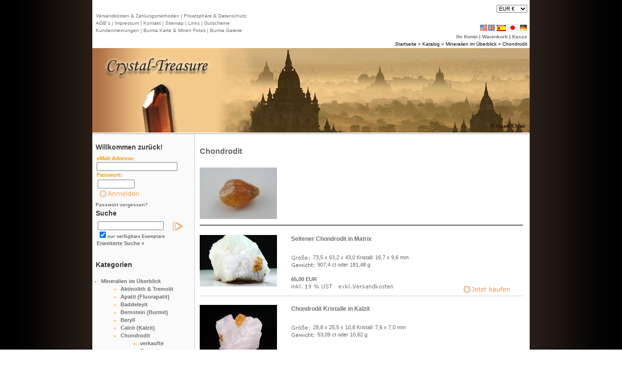

--- FILE ---
content_type: text/html; charset=UTF-8
request_url: https://www.crystal-treasure.com/index.php/cat/c103_Chondrodite.html
body_size: 6553
content:
<!DOCTYPE html PUBLIC "-//W3C//DTD XHTML 1.0 Transitional//EN" "https://www.w3.org/TR/xhtml1/DTD/xhtml1-transitional.dtd">
<html dir="ltr" lang="de">
<head>

<base href="https://www.crystal-treasure.com/" />  	<link rel="stylesheet" type="text/css" href="templates/minimalistic/stylesheet.css" />

<meta http-equiv="Content-Type" content="text/html; charset=utf-8" /> 
<meta http-equiv="Content-Style-Type" content="text/css" />
<link rel="canonical" href="https://www.crystal-treasure.com/" />
<link rel="alternate" type="application/rss+xml"
title="Neue Mineralien" href="https://www.crystal-treasure.com/rss_news.php" /><link rel="alternate" type="application/rss+xml"
title="Sonderangebote" href="https://www.crystal-treasure.com/rss_specials.php" /><link rel="alternate" type="application/rss+xml"/> 
<meta name="robots" content="index,follow" />
<meta name="language" content="de" />
<meta name="author" content="Stardust" />
<meta name="publisher" content="Crystal-Treasure" />
<meta name="company" content="Crystal-Treasure" />
<meta name="distribution" content="global" />
<meta name="revisit-after" content="5" />
<meta name="page-topic" content="Hobby,Sammeln" />
<meta name="description" content="Chondrodit - Seltene und au&szlig;ergew&ouml;hnliche Kristalle,Mineralien, Sammler- & Edelsteine & Bernstein mit Inklusen" />
<meta name="keywords" content="Chondrodit" />
<title>Chondrodit - Crystal-Treasure.com</title>
<meta http-equiv="imagetoolbar" content="false" />
<meta name="y_key" content="d1c6e1bf369120ce" />
<script type="text/javascript"><!--
var selected;
var submitter = null;

function submitFunction() {
    submitter = 1;
}
function popupWindow(url) {
  window.open(url,'popupWindow','toolbar=no,location=no,directories=no,status=no,menubar=no,scrollbars=yes,resizable=yes,copyhistory=no,width=100,height=100,screenX=150,screenY=150,top=150,left=150')
}  

function selectRowEffect(object, buttonSelect) {
  if (!selected) {
    if (document.getElementById) {
      selected = document.getElementById('defaultSelected');
    } else {
      selected = document.all['defaultSelected'];
    }
  }

  if (selected) selected.className = 'moduleRow';
  object.className = 'moduleRowSelected';
  selected = object;

// one button is not an array
  if (document.getElementById('payment'[0])) {
    document.getElementById('payment'[buttonSelect]).checked=true;
  } else {
    //document.getElementById('payment'[selected]).checked=true;
  }
}

function rowOverEffect(object) {
  if (object.className == 'moduleRow') object.className = 'moduleRowOver';
}

function rowOutEffect(object) {
  if (object.className == 'moduleRowOver') object.className = 'moduleRow';
}

function popupImageWindow(url) {
  window.open(url,'popupImageWindow','toolbar=no,location=no,directories=no,status=no,menubar=no,scrollbars=no,resizable=yes,copyhistory=no,width=100,height=100,screenX=150,screenY=150,top=150,left=150')
}
//--></script>







<script type="text/javascript" src="includes/lupe/highslide.js"></script>
<script type="text/javascript">    
    hs.graphicsDir = 'includes/lupe/graphics/';
	hs.outlineType = 'outer-glow';
    hs.showCredits = false; 
    window.onload = function() {
        hs.preloadImages(5);
    }
</script>
 <!--[if lte IE 7]>
                <link rel="shortcut icon" href="/favicon.ico" type="image/x-icon"/>
                 <![endif]-->
        <link rel="shortcut icon" href="/favicon.ico" type="image/x-icon"/> </head><body>
  <div id="maincontent"><div align="right" id="CUR">
<table width="60px" align="right"  border="0" cellpadding="0" cellspacing="0">
  <tr>
    <td class="infoBoxHeading_right2"><table width="60px" align="right" vertical-align="top" border="0" cellpadding="0" cellspacing="0">
       
    </table></td>
  </tr>
  <tr>
    <td class="infoBox_right" align="right" vertical-align="top"><table width="60px"  border="0" cellpadding="0" cellspacing="0">
       
          <td class="boxText">
            <table width="63px"  border="0" cellpadding="0" cellspacing="0">
              
              <form id="currencies" action="https://www.crystal-treasure.com/index.php" method="get"><select name="currency" onChange="this.form.submit();" style="width: 100%"><option value="EUR" selected="selected">EUR €</option><option value="USD">USD $</option><option value="CHF">CHF</option><option value="JPY">JPY ¥</option><option value="GBP">GBP £</option><option value="CAD">CAD C$</option><option value="AUD">AUD A$</option><option value="DKK">DKK</option><option value="NOK">NOK</option><option value="SEK">SEK</option><option value="CNY">CNY ¥</option><option value="SGD">SGD S$</option></select><input type="hidden" name="cat" value="c103_Chondrodite.html" /><input type="hidden" name="cPath" value="80_103" /><input type="hidden" name="XTCsid" value="amclsit0f0nfset6oovfcc4me1" /></form><br /><br>
               <tr>
            </table>
            </td>
        </tr>
    </table></td>
  </tr>
</table></div><div  id="top-nav2">

<table width="100%" border="0" cellpadding="2" cellspacing="0">
  <tr>
    <td class="infoBoxHeading"><table width="100%"  border="0" cellpadding="0" cellspacing="0">
      <tr>
        <td class="infoBoxHeading"></td>
        <td></td>
      </tr>
    </table></td>
  </tr>
  <tr>
    <td class="infoBox" align= "left"><table width="55%"  border="0" cellpadding="2" cellspacing="0">
        <tr>
          <td class="boxText22"><font color="#000000"><a href="https://www.crystal-treasure.com/cont_shopneu.php/coID/1/content/Versandkosten---Zahlungsmethoden--">Versandkosten & Zahlungsmethoden |</a><a href="https://www.crystal-treasure.com/cont_shopneu.php/coID/2/content/-nbsp-Privatsphaere---Datenschutz-br-">&nbsp;Privatsph&auml;re & Datenschutz<br></a><a href="https://www.crystal-treasure.com/cont_shopneu.php/coID/3/content/AGB-s--">AGB`s |</a><a href="https://www.crystal-treasure.com/cont_shopneu.php/coID/4/content/-nbsp-Impressum--">&nbsp;Impressum |</a><a href="https://www.crystal-treasure.com/cont_shopneu.php/coID/7/content/-nbsp-Kontakt-nbsp-">&nbsp;Kontakt&nbsp;</a><a href="https://www.crystal-treasure.com/cont_shopneu.php/coID/8/content/--Sitemap--">| Sitemap |</a><a href="https://www.crystal-treasure.com/cont_shopneu.php/coID/0/content/-nbsp-Links--">&nbsp;Links |</a><a href="https://www.crystal-treasure.com/cont_shopneu.php/coID/6/content/-nbsp-Gutscheine-br-">&nbsp;Gutscheine<br></a><a href="https://www.crystal-treasure.com/cont_shopneu.php/coID/62/content/Kundenmeinungen--">Kundenmeinungen |</a><a href="https://www.crystal-treasure.com/cont_shopneu.php/coID/51/content/-nbsp-Burma-Karte---Minen-Fotos--">&nbsp;Burma Karte & Minen Fotos |</a>&nbsp;<a href="http://www.crystal-treasure.com/burmapics/mit dem Fahrrad durch Burma (Myanmar).html
">Burma Galerie</a> </font ></td>
        </tr>
    </table></td>
  </tr>
</table></div>
<div align="right" id="top-nav">
 
 <a href="https://www.crystal-treasure.com/index.php/language/en/cat/c103_Chondrodite.html"><img src="templates/minimalistic/img/English.png" alt="English" title=" English " /></a>  <a href="https://www.crystal-treasure.com/index.php/language/es/cat/c103_Chondrodite.html"><img src="templates/minimalistic/img/Spanish.png" alt="Spanish" title=" Spanish " /></a>  <a href="https://www.crystal-treasure.com/index.php/language/jp/cat/c103_Chondrodite.html"><img src="templates/minimalistic/img/Japanese.png" alt="Japanese" title=" Japanese " /></a>  <a href="https://www.crystal-treasure.com/index.php/language/de/cat/c103_Chondrodite.html"><img src="templates/minimalistic/img/Deutsch.png" alt="Deutsch" title=" Deutsch " /></a> <br/>
<a href="https://www.crystal-treasure.com/account.php"><strong>Ihr Konto</strong></a> | <a href="https://www.crystal-treasure.com/shopping_cart.php"><strong>Warenkorb</strong></a> | <a href="https://www.crystal-treasure.com/checkout_shipping.php"><strong>Kasse</strong></a><br/>
     <a href="https://www.crystal-treasure.com" class="headerNavigation">Startseite</a> &raquo; <a href="https://www.crystal-treasure.com/index.php" class="headerNavigation">Katalog</a> &raquo; <a href="https://www.crystal-treasure.com/index.php/cat/c80_Mineralien-im-Ueberblick.html" class="headerNavigation">Mineralien im &Uuml;berblick</a> &raquo; <a href="https://www.crystal-treasure.com/index.php/cat/c103_Chondrodit.html" class="headerNavigation">Chondrodit</a></div>
<br/><br/>
  <div id="header" align="center"><a href="http://www.crystal-treasure.com/index.php/cat/c80_Crystals-and-Rough.html"><img src="templates/minimalistic/img/top_logo.jpg" alt="Crystal-Treasure.com" width="900" height="174
		" border="0" /></a></a></div>
		<div id="navigation">
		    <div align="left">
			      <a href="/passwords/index.php"><img src="images/special.jpg" alt=" "border="0"/> <a href="/passwords/index.php"><img src="images/special.jpg" alt=" "border="0"/></a><br>
<table width="100%" border="0" cellpadding="2" cellspacing="0">
  <tr> 
    <td class="infoBoxHeading_right"><table width="100%"  border="0" cellpadding="0" cellspacing="0">
        <tr> 
          <td class="infoBoxHeading_right"><font color="#3C3C3C">Willkommen zurück!</font> </td>
          <td>&nbsp;</td>
        </tr>
      </table></td>
  </tr>
  <tr> 
    <td class="infoBox_right" align="left"> <table width="95%"  border="0" cellpadding="2" cellspacing="0">
        <tr> 
          <td class="boxText"><form id="loginbox" method="post" action="https://www.crystal-treasure.com/login.php/action/process"> 
            <table width="100%"  border="0" cellpadding="0" cellspacing="0">
              <tr> 
                <td class="main">eMail-Adresse:</td>
              </tr>
              <tr> 
                <td><input type="text" name="email_address" size="25" maxlength="50" /></td>
              </tr>
              <tr> 
                <td class="main">Passwort:</td>
              </tr>
              <tr> 
                <td><table width="100%"  border="0" cellpadding="2" cellspacing="0">
                    <tr> 
                      <td><input type="password" name="password" size="10" maxlength="30" /><br/><input type="image" src="templates/minimalistic/buttons/german/button_login_small.gif" alt="Anmelden" title=" Anmelden " /> </td>
                      <td></td>
                    </tr>
                  </table></td>
              </tr>
            </table></form></td>
        </tr>
      </table></td>
  </tr>
  <tr> 
    <td class="infoBox_right" align="left"><a href="https://www.crystal-treasure.com/password_double_opt.php">Passwort vergessen?</a><br></td>
  </tr>
</table>
				 
			    
<form id="quick_find" action="https://www.crystal-treasure.com/advanced_search_result.php" method="get"><input type="hidden" name="XTCsid" value="amclsit0f0nfset6oovfcc4me1" />
<table width="100%" border="0" cellpadding="2" cellspacing="0">
  <tr>
    <td class="infoBoxHeading"><table width="100%"  border="0" cellpadding="0" cellspacing="0">
        <tr>
          <td class="infoBoxHeading"><font color="#3C3C3C">Suche</font> </td>
          <td></td>
        </tr>
    </table></td>
  </tr>
  <tr>
    <td class="infoBox" align="left"><table width="95%"  border="0" cellpadding="2" cellspacing="0">
        <tr>
          <td class="boxTextsearch">
            <table width="100%"  border="0" cellpadding="2" cellspacing="0">
              <tr>
                <td valign="top"><input type="text" name="keywords" size="20" maxlength="20" /><br>
				
                <input type="checkbox" name="iso" value="1" checked="checked" /><small><font color="#666666">nur verfügbare Exemplare</font></small></td>
                <td valign="top"><input type="image" src="templates/minimalistic/buttons/german/button_quick_find.gif" alt="Um die Suche zu starten bitte hier klicken oder Enter drücken." title=" Um die Suche zu starten bitte hier klicken oder Enter drücken. " /></td>
              </tr>
            </table>
           
            <a href="https://www.crystal-treasure.com/advanced_search.php" ><strong>Erweiterte Suche &raquo;</strong></a> </td>
        </tr>
    </table></td>
  </tr>
</table>
</form><br/> 
				<div id="box_cart">

</div>	      <br/>
			        
<table width="100%" border="0" cellpadding="2" cellspacing="0">
  <tr>
    <td class="infoBoxHeading"><table width="100%"  border="0" cellpadding="0" cellspacing="0">
        <tr>
          <td class="infoBoxHeading">Kategorien </td>
          <td></td>
        </tr>
      </table></td>
  </tr>
  <tr>
    <td class="infoBox" align="left"><table width="95%"  border="0" cellpadding="2" cellspacing="0">
        <tr>
          <td class="boxText">
<ul id="CatNavi">
<li class="CatLevel1 SubMenue CurrentParent"><a href="https://www.crystal-treasure.com/index.php/cat/c80_Mineralien-im-Ueberblick.html">Mineralien im &Uuml;berblick</a>
	<ul>
	<li class="CatLevel2 SubMenue"><a href="https://www.crystal-treasure.com/index.php/cat/c119_Aktinolith---Tremolit.html">Aktinolith & Tremolit</a></li>
	<li class="CatLevel2 SubMenue"><a href="https://www.crystal-treasure.com/index.php/cat/c109_Apatit--Fluorapatit-.html">Apatit (Fluorapatit)</a></li>
	<li class="CatLevel2 SubMenue"><a href="https://www.crystal-treasure.com/index.php/cat/c90_Baddeleyit.html">Baddeleyit</a></li>
	<li class="CatLevel2 SubMenue"><a href="https://www.crystal-treasure.com/index.php/cat/c121_Bernstein--Burmit-.html">Bernstein (Burmit)</a></li>
	<li class="CatLevel2 SubMenue"><a href="https://www.crystal-treasure.com/index.php/cat/c97_Beryll.html">Beryll</a></li>
	<li class="CatLevel2 SubMenue"><a href="https://www.crystal-treasure.com/index.php/cat/c89_Calcit--Kalzit-.html">Calcit (Kalzit)</a></li>
	<li class="CatLevel2 SubMenue Current"><a href="https://www.crystal-treasure.com/index.php/cat/c103_Chondrodit.html">Chondrodit</a>
		<ul>
		<li class="CatLevel3"><a href="https://www.crystal-treasure.com/index.php/cat/c265_verkaufte-Exemplare.html">verkaufte Exemplare</a></li>
		</ul>
	</li>
	<li class="CatLevel2 SubMenue"><a href="https://www.crystal-treasure.com/index.php/cat/c104_Chrysoberyll.html">Chrysoberyll</a></li>
	<li class="CatLevel2 SubMenue"><a href="https://www.crystal-treasure.com/index.php/cat/c100_Danburit.html">Danburit</a></li>
	<li class="CatLevel2 SubMenue"><a href="https://www.crystal-treasure.com/index.php/cat/c246_Diaspor.html">Diaspor</a></li>
	<li class="CatLevel2 SubMenue"><a href="https://www.crystal-treasure.com/index.php/cat/c122_Diopsid.html">Diopsid</a></li>
	<li class="CatLevel2 SubMenue"><a href="https://www.crystal-treasure.com/index.php/cat/c105_Enstatit.html">Enstatit</a></li>
	<li class="CatLevel2 SubMenue"><a href="https://www.crystal-treasure.com/index.php/cat/c123_Epidot.html">Epidot</a></li>
	<li class="CatLevel2"><a href="https://www.crystal-treasure.com/index.php/cat/c125_Fluorit.html">Fluorit</a></li>
	<li class="CatLevel2 SubMenue"><a href="https://www.crystal-treasure.com/index.php/cat/c102_Glimmer.html">Glimmer</a></li>
	<li class="CatLevel2 SubMenue"><a href="https://www.crystal-treasure.com/index.php/cat/c93_Granat.html">Granat</a></li>
	<li class="CatLevel2 SubMenue"><a href="https://www.crystal-treasure.com/index.php/cat/c99_Hambergit.html">Hambergit</a></li>
	<li class="CatLevel2 SubMenue"><a href="https://www.crystal-treasure.com/index.php/cat/c159_Jeremejewit.html">Jeremejewit</a></li>
	<li class="CatLevel2 SubMenue"><a href="https://www.crystal-treasure.com/index.php/cat/c243_Johachidolith.html">Johachidolith</a></li>
	<li class="CatLevel2 SubMenue"><a href="https://www.crystal-treasure.com/index.php/cat/c91_Kyanit--Disthen-.html">Kyanit (Disthen)</a></li>
	<li class="CatLevel2 SubMenue"><a href="https://www.crystal-treasure.com/index.php/cat/c126_Mondstein---Feldspat.html">Mondstein & Feldspat</a></li>
	<li class="CatLevel2 SubMenue"><a href="https://www.crystal-treasure.com/index.php/cat/c86_Painit.html">Painit</a></li>
	<li class="CatLevel2"><a href="https://www.crystal-treasure.com/index.php/cat/c247_Pargasit.html">Pargasit</a></li>
	<li class="CatLevel2 SubMenue"><a href="https://www.crystal-treasure.com/index.php/cat/c116_Peridot.html">Peridot</a></li>
	<li class="CatLevel2 SubMenue"><a href="https://www.crystal-treasure.com/index.php/cat/c94_Petalit.html">Petalit</a></li>
	<li class="CatLevel2 SubMenue"><a href="https://www.crystal-treasure.com/index.php/cat/c108_Phenakit.html">Phenakit</a></li>
	<li class="CatLevel2 SubMenue"><a href="https://www.crystal-treasure.com/index.php/cat/c127_Pollucit--Polluzit-.html">Pollucit (Polluzit)</a></li>
	<li class="CatLevel2"><a href="https://www.crystal-treasure.com/index.php/cat/c158_Poudretteit.html">Poudretteit</a></li>
	<li class="CatLevel2"><a href="https://www.crystal-treasure.com/index.php/cat/c95_Pyrit---Eisenerz.html">Pyrit & Eisenerz</a></li>
	<li class="CatLevel2 SubMenue"><a href="https://www.crystal-treasure.com/index.php/cat/c114_Quarz.html">Quarz</a></li>
	<li class="CatLevel2 SubMenue"><a href="https://www.crystal-treasure.com/index.php/cat/c133_Radioaktive-Mineralien.html">Radioaktive Mineralien</a></li>
	<li class="CatLevel2"><a href="https://www.crystal-treasure.com/index.php/cat/c101_Rutil.html">Rutil</a></li>
	<li class="CatLevel2 SubMenue"><a href="https://www.crystal-treasure.com/index.php/cat/c88_Rubin.html">Rubin</a></li>
	<li class="CatLevel2 SubMenue"><a href="https://www.crystal-treasure.com/index.php/cat/c81_Saphir.html">Saphir</a></li>
	<li class="CatLevel2 SubMenue"><a href="https://www.crystal-treasure.com/index.php/cat/c129_Serendibit.html">Serendibit</a></li>
	<li class="CatLevel2 SubMenue"><a href="https://www.crystal-treasure.com/index.php/cat/c106_Sillimanit--Fibrolith-.html">Sillimanit (Fibrolith)</a></li>
	<li class="CatLevel2 SubMenue"><a href="https://www.crystal-treasure.com/index.php/cat/c131_Sinhalit.html">Sinhalit</a></li>
	<li class="CatLevel2"><a href="https://www.crystal-treasure.com/index.php/cat/c128_Skapolith.html">Skapolith</a></li>
	<li class="CatLevel2 SubMenue"><a href="https://www.crystal-treasure.com/index.php/cat/c87_Spinell.html">Spinell</a></li>
	<li class="CatLevel2 SubMenue"><a href="https://www.crystal-treasure.com/index.php/cat/c245_Taaffeit.html">Taaffeit</a></li>
	<li class="CatLevel2 SubMenue"><a href="https://www.crystal-treasure.com/index.php/cat/c110_Topas.html">Topas</a></li>
	<li class="CatLevel2 SubMenue"><a href="https://www.crystal-treasure.com/index.php/cat/c83_Turmalin.html">Turmalin</a></li>
	<li class="CatLevel2 SubMenue"><a href="https://www.crystal-treasure.com/index.php/cat/c96_Zirkon.html">Zirkon</a></li>
	<li class="CatLevel2 SubMenue"><a href="https://www.crystal-treasure.com/index.php/cat/c82_Andere-Mineralien.html">Andere Mineralien</a></li>
	<li class="CatLevel2"><a href="https://www.crystal-treasure.com/index.php/cat/c118_Kristall-Kollektionen.html">Kristall Kollektionen</a></li>
	</ul>
</li>
<li class="CatLevel1 SubMenue"><a href="https://www.crystal-treasure.com/index.php/cat/c113_Kristallstufen.html">Kristallstufen</a>
	<ul>
	<li class="CatLevel2"><a href="https://www.crystal-treasure.com/index.php/cat/c249_verkaufte-Exemplare.html">verkaufte Exemplare</a></li>
	</ul>
</li>
<li class="CatLevel1 SubMenue"><a href="https://www.crystal-treasure.com/index.php/cat/c124_Seltene-und-Besondere-Kristalle.html">Seltene und Besondere Kristalle</a>
	<ul>
	<li class="CatLevel2"><a href="https://www.crystal-treasure.com/index.php/cat/c219_verkaufte-Exemplare.html">verkaufte Exemplare</a></li>
	</ul>
</li>
<li class="CatLevel1 SubMenue"><a href="https://www.crystal-treasure.com/index.php/cat/c85_Geschliffene-Edelsteine.html">Geschliffene Edelsteine</a>
	<ul>
	<li class="CatLevel2"><a href="https://www.crystal-treasure.com/index.php/cat/c218_verkaufte-Exemplare.html">verkaufte Exemplare</a></li>
	</ul>
</li>
<li class="CatLevel1"><a href="https://www.crystal-treasure.com/index.php/cat/c304_Kristallschmuck.html">Kristallschmuck</a></li>
</ul>
</td>
        </tr>

    </table></td>
  </tr>
</table><br/>
			       
			       <br/>

<table width="100%" border="0" cellpadding="2" cellspacing="0">
  <tr>
    <td class="infoBoxHeading"><table width="100%"  border="0" cellpadding="0" cellspacing="0">
        <tr>
          <td class="infoBoxHeading"><a href="https://www.crystal-treasure.com/specials.php"><font color="#3C3C3C">Angebote</font></a></td>
          <td align="right"><a href="https://www.crystal-treasure.com/specials.php"><img src="templates/minimalistic/img/icon_more.gif" alt="" border="0" /></a></td>
        </tr>
    </table></td>
  </tr>
  <tr>
    <td class="infoBox" align="left"><table width="95%"  border="0" cellpadding="2" cellspacing="0">
        <tr>
          <td class="boxText"><table border="0" width="100%" cellspacing="0" cellpadding="3" class="infoBoxContents">
              <tr>
                <td align="left" valign="middle" class="boxText">
                    <table border="0" width="100%" cellspacing="0" cellpadding="3" class="infoBoxContents">
                      <tr>
                        <td><img src="templates/minimalistic/img/pixel_trans.gif" alt="" width="100%" height="1" /></td>
                      </tr>
                      <tr>
                        <td class="boxText" align="center"><a href="https://www.crystal-treasure.com/product_info.php/info/p6373_Gro--er-geschliffener-Jeremejewit-3-7-kts-.html"><img src="images/product_images/thumbnail_images/mf33-244-0.jpg" alt="Großer geschliffener Jeremejewit 3,7 kts." /></a>						<br /><a href="https://www.crystal-treasure.com/product_info.php/info/p6373_Gro--er-geschliffener-Jeremejewit-3-7-kts-.html">Großer geschliffener Jeremejewit 3,7 kts.</a><br />                        
                                <table width="98%" border="0" cellpadding="0" cellspacing="0">
                                  <tr>
                                    <td class="boxTextBG" align="center"><strong><span class="productOldPrice">Statt  420,00 EUR</span><br /> Nur  350,00 EUR</strong><br><small><img src="/templates/minimalistic/buttons/german/tax.gif" border="0" />  <span onClick="window.open('https://www.crystal-treasure.com/popup_content.php/coID/1', 'popup', 'toolbar=0, scrollbars=yes, width=700, height=800')"><a target="popup" href="https://www.crystal-treasure.com/popup_content.php/coID/1 " rel="nofollow" ><img src="/templates/minimalistic/buttons/german/shipping.gif" border="0" /> </a></span></small></td>
                                  </tr>
                                </table>
                        </td>
                      </tr>
                      <tr>
                        <td><img src="templates/minimalistic/img/pixel_trans.gif" alt="" width="100%" height="1" /></td>
                      </tr>
                    </table>
                </td>
              </tr>
          </table></td>
        </tr>
    </table></td>
  </tr>
</table><br/>
			        <br/>
			        

<table width="100%" border="0" cellpadding="2" cellspacing="0">
  <tr>
    <td class="infoBoxHeading"><table width="100%" border="0" cellpadding="0" cellspacing="0">
        <tr>
          <td class="infoBoxHeading"><a href="http://www.crystal-treasure.com/products_new.php"><font color="#3C3C3C">Neue Artikel</font></a></td>
          <td align="right"><a href="https://www.crystal-treasure.com/products_new.php"><img src="templates/minimalistic/img/icon_more.gif" alt="" /></a></td>
        </tr>
    </table></td>
  </tr>
  <tr>
    <td class="infoBox" align="left"><table width="95%"  border="0" cellpadding="2" cellspacing="0"><tr><td class="boxText"><table border="0" width="100%" cellspacing="0" cellpadding="3" class="infoBoxContents">
      <tr>
        <td align="center" valign="middle" class="boxText">
            <a href="https://www.crystal-treasure.com/product_info.php/info/p7338_Mehrfach-verwzillingter-gro--er-Spinell-Kristall-.html"><img src="images/product_images/thumbnail_images/mf33-372-0.jpg" alt="Mehrfach verwzillingter großer Spinell Kristall " /></a><br />
             
            <a href="https://www.crystal-treasure.com/product_info.php/info/p7338_Mehrfach-verwzillingter-gro--er-Spinell-Kristall-.html">Mehrfach verwzillingter großer Spinell Kristall </a>
			<br /></td>
      </tr>
      <tr>
        <td align="left" valign="middle" class="boxText">
		<table width="98%" border="0" cellpadding="0" cellspacing="0">
          <tr>
            <td align="center" valign="middle" class="boxTextBG"> </td>
          </tr>
        </table></td>
      </tr>
    </table></td>
        </tr>
    </table></td>
  </tr>
</table><br/>
		            <br/>
	              </p>
			     
			     
				<br/>
                                   				 
              <a href="hermannneu/Duennschliffe_von_Schoerl-Kristallen.html" target="_blank"> 
                       <div align="center"><IMG SRC="templates/minimalistic/img/hermanfront.jpg" /><br><br>
                       <font size=1  >Dünnschliff Fotografien von <br>Rosemarie & Hermann Aleff</font></div></td>
               </div> 
 </p>
			    <div align="center">
	   <p><a href="https://www.paypal.com" target="_blank"  rel="nofollow"><br/> <img  src="templates/minimalistic/img/paypaldeu.gif "  border="0" alt="Paypal" /></a><br/> <br/>
	  
	   <a href="http://www.crystal-treasure.com/cont_shopneu.php/coID/3/content/Terms-and-Conditions" target="_parent" rel="nofollow"><img  src="templates/minimalistic/img/moneyde.gif "  border="0" alt="30 Days Money Back Guaranty" /></a><br/>
	  <br/>
                       
	   <p>

<table width="100%" border="0" cellpadding="2" cellspacing="0">
  <tr>
    <td class="infoBoxHeading"><table width="100%"  border="0" cellpadding="0" cellspacing="0">
      <tr>
        <td class="infoBoxHeading"><font color="#3C3C3C">Mineralien - Infos</font> </td>
        <td></td>
      </tr>
    </table></td>
  </tr>
  <tr>
    <td class="infoBox" align="left"><table width="95%"  border="0" cellpadding="2" cellspacing="0">
        <tr>
          <td class="boxText"><a href="https://www.crystal-treasure.com/cont_shopneu.php/coID/11/product/Aktinolith-und-Tremolit">Aktinolith und Tremolit</a><br /><a href="https://www.crystal-treasure.com/cont_shopneu.php/coID/12/product/Apatit">Apatit</a><br /><a href="https://www.crystal-treasure.com/cont_shopneu.php/coID/13/product/Baddeleyit">Baddeleyit</a><br /><a href="https://www.crystal-treasure.com/cont_shopneu.php/coID/15/product/Beryll">Beryll</a><br /><a href="https://www.crystal-treasure.com/cont_shopneu.php/coID/9/product/Ueber-Pegmatite">&Uuml;ber Pegmatite</a><br /><a href="https://www.crystal-treasure.com/cont_shopneu.php/coID/88/product/Reinheitsgraduierung-von-Farbedelsteinen">Reinheitsgraduierung von Farbedelsteinen</a><br /></td>
        </tr>
    </table></td>
  </tr>
</table>
	     <br/>
	     <br/>	
	       </div>
</div>
  <div id="content"><br>
<table width="100%" border="0" cellspacing="0" cellpadding="0">
  <tr valign="top">
    <td class="contentsTopics"><h3>Chondrodit</h3></td>
    <td align="right">&nbsp;</td>
  </tr>
  <tr valign="top">
    <td class="contentsTopics"></td>
    <td align="right">&nbsp;</td>
  </tr>
  
</table>
<br /><img src="images/categories/103.jpg"  />
<br />
<table width="100%"  border="0" cellspacing="0" cellpadding="0">
  <tr>
    <td style="border-bottom: 1px solid; border-color: #000000;">&nbsp;</td>
  </tr>
</table>
<table width="100%" border="0" cellspacing="0" cellpadding="0">
  <tr> 
    <td align="center"> 
        <table width="100%" border="0" cellpadding="0" cellspacing="0" style="border-top: 2px solid; border-color: #d4d4d4;">
           
          <tr> 
            <td rowspan="2" style="border-bottom: 1px solid; border-color: #cccccc;">&nbsp;<a href="https://www.crystal-treasure.com/product_info.php/info/p7011_Seltener-Chondrodit-in-Matrix.html"  > <img src="images/product_images/thumbnail_images/mj02-780-0.jpg" alt="Seltener Chondrodit in Matrix" border="0" align="left" /></a></td>
            <td align="left" class="main3"><h1><a href="https://www.crystal-treasure.com/product_info.php/info/p7011_Seltener-Chondrodit-in-Matrix.html"><strong>Seltener Chondrodit in Matrix</strong></a></h1></td>
          <tr> 
            
          <td height="" align="left" class="main2" style="border-bottom: 1px solid; border-color: #cccccc;"><br><img src="templates/minimalistic/buttons/german/size.gif" align="texttop">   73,5 x 63,2 x 43,0   Kristall: 16,7 x 9,6 mm<br><img src="templates/minimalistic/buttons/german/weight.gif" align="texttop">   907,4 ct  oder 181,48 g<br> 
            <br />
			
            <strong> 65,00 EUR </strong><br />
           <img src="/templates/minimalistic/buttons/german/tax.gif" border="0" />&nbsp; <script language="javascript">document.write('<a rel="nofollow" href="javascript:newWin=void(window.open(\'https://www.crystal-treasure.com/popup_content.php/coID/1\', \'popup\', \'toolbar=0, scrollbars=yes, resizable=yes, height=400, width=400\'))"><img src="/templates/minimalistic/buttons/german/shipping.gif" border="0" /></a>');</script><noscript><a rel="nofollow" href="https://www.crystal-treasure.com/popup_content.php/coID/1"target=_blank"><img src="/templates/minimalistic/buttons/german/shipping.gif" border="0" /></a></noscript>            <table width="200" border="0" align="right">
                <td align="right"><div align="right"> 				<a href="https://www.crystal-treasure.com/product_info.php/info/p7011_Seltener-Chondrodit-in-Matrix.html" > <img src="templates/minimalistic/buttons/german/button_buy_now.gif"  alt="Seltener Chondrodit in Matrix jetzt kaufen" border="0" > 				   				 </div></td>
              </tr>
            </table> 
            <table width="100%" border="0" cellpadding="0" cellspacing="0">
                <tr>
                 
                </tr>
            </table>            </td>
          </tr>
           
          <tr> 
            <td rowspan="2" style="border-bottom: 1px solid; border-color: #cccccc;">&nbsp;<a href="https://www.crystal-treasure.com/product_info.php/info/p6782_Chondrodit-Kristalle-in-Kalzit.html"  > <img src="images/product_images/thumbnail_images/mj03-707-0.jpg" alt="Chondrodit Kristalle in Kalzit" border="0" align="left" /></a></td>
            <td align="left" class="main3"><h1><a href="https://www.crystal-treasure.com/product_info.php/info/p6782_Chondrodit-Kristalle-in-Kalzit.html"><strong>Chondrodit Kristalle in Kalzit</strong></a></h1></td>
          <tr> 
            
          <td height="" align="left" class="main2" style="border-bottom: 1px solid; border-color: #cccccc;"><br><img src="templates/minimalistic/buttons/german/size.gif" align="texttop">   28,8 x 25,5 x 10,8   Kristall :7,6 x 7,0 mm<br><img src="templates/minimalistic/buttons/german/weight.gif" align="texttop">   53,09 ct  oder 10,62 g<br> 
            <br />
			
            <strong> </strong><br />
                        <table width="200" border="0" align="right">
                <td align="right"><div align="right">  <img src="templates/minimalistic/buttons/german/button_sold.gif"alt="" border="0" >   				 </div></td>
              </tr>
            </table> 
            <table width="100%" border="0" cellpadding="0" cellspacing="0">
                <tr>
                 
                </tr>
            </table>            </td>
          </tr>
           
          <tr> 
            <td rowspan="2" style="border-bottom: 1px solid; border-color: #cccccc;">&nbsp;<a href="https://www.crystal-treasure.com/product_info.php/info/p6409_Chondrodit-Kristall--in-Kalzit-Matrix-.html"  > <img src="images/product_images/thumbnail_images/mj01-1347-0.jpg" alt="Chondrodit Kristall  in Kalzit-Matrix " border="0" align="left" /></a></td>
            <td align="left" class="main3"><h1><a href="https://www.crystal-treasure.com/product_info.php/info/p6409_Chondrodit-Kristall--in-Kalzit-Matrix-.html"><strong>Chondrodit Kristall  in Kalzit-Matrix </strong></a></h1></td>
          <tr> 
            
          <td height="" align="left" class="main2" style="border-bottom: 1px solid; border-color: #cccccc;"><br><img src="templates/minimalistic/buttons/german/size.gif" align="texttop">   39,4 x 32,1 x 17,22   Kristall: 6,7 x 4,4 mm<br><img src="templates/minimalistic/buttons/german/weight.gif" align="texttop">   125,8 ct  oder 25,16 g<br> 
            <br />
			
            <strong> 32,00 EUR </strong><br />
           <img src="/templates/minimalistic/buttons/german/tax.gif" border="0" />&nbsp; <script language="javascript">document.write('<a rel="nofollow" href="javascript:newWin=void(window.open(\'https://www.crystal-treasure.com/popup_content.php/coID/1\', \'popup\', \'toolbar=0, scrollbars=yes, resizable=yes, height=400, width=400\'))"><img src="/templates/minimalistic/buttons/german/shipping.gif" border="0" /></a>');</script><noscript><a rel="nofollow" href="https://www.crystal-treasure.com/popup_content.php/coID/1"target=_blank"><img src="/templates/minimalistic/buttons/german/shipping.gif" border="0" /></a></noscript>            <table width="200" border="0" align="right">
                <td align="right"><div align="right"> 				<a href="https://www.crystal-treasure.com/product_info.php/info/p6409_Chondrodit-Kristall--in-Kalzit-Matrix-.html" > <img src="templates/minimalistic/buttons/german/button_buy_now.gif"  alt="Chondrodit Kristall  in Kalzit-Matrix  jetzt kaufen" border="0" > 				   				 </div></td>
              </tr>
            </table> 
            <table width="100%" border="0" cellpadding="0" cellspacing="0">
                <tr>
                 
                </tr>
            </table>            </td>
          </tr>
           
          <tr> 
            <td rowspan="2" style="border-bottom: 1px solid; border-color: #cccccc;">&nbsp;<a href="https://www.crystal-treasure.com/product_info.php/info/p6410_Chondrodit-Kristall--in-Kalzit-Matrix-.html"  > <img src="images/product_images/thumbnail_images/mj01-1348-0.jpg" alt="Chondrodit Kristall  in Kalzit-Matrix " border="0" align="left" /></a></td>
            <td align="left" class="main3"><h1><a href="https://www.crystal-treasure.com/product_info.php/info/p6410_Chondrodit-Kristall--in-Kalzit-Matrix-.html"><strong>Chondrodit Kristall  in Kalzit-Matrix </strong></a></h1></td>
          <tr> 
            
          <td height="" align="left" class="main2" style="border-bottom: 1px solid; border-color: #cccccc;"><br><img src="templates/minimalistic/buttons/german/size.gif" align="texttop">   48,2 x 41,4 x 20,1 x   Kristall: 12,7 x 8,5 mm<br><img src="templates/minimalistic/buttons/german/weight.gif" align="texttop">   219,1 ct  oder 43,82 g<br> 
            <br />
			
            <strong> </strong><br />
                        <table width="200" border="0" align="right">
                <td align="right"><div align="right">  <img src="templates/minimalistic/buttons/german/button_sold.gif"alt="" border="0" >   				 </div></td>
              </tr>
            </table> 
            <table width="100%" border="0" cellpadding="0" cellspacing="0">
                <tr>
                 
                </tr>
            </table>            </td>
          </tr>
           
          <tr> 
            <td rowspan="2" style="border-bottom: 1px solid; border-color: #cccccc;">&nbsp;<a href="https://www.crystal-treasure.com/product_info.php/info/p6106_Chondrodit-Kristall-Stufe-Burma.html"  > <img src="images/product_images/thumbnail_images/mj02-692-0.jpg" alt="Chondrodit Kristall Stufe Burma" border="0" align="left" /></a></td>
            <td align="left" class="main3"><h1><a href="https://www.crystal-treasure.com/product_info.php/info/p6106_Chondrodit-Kristall-Stufe-Burma.html"><strong>Chondrodit Kristall Stufe Burma</strong></a></h1></td>
          <tr> 
            
          <td height="" align="left" class="main2" style="border-bottom: 1px solid; border-color: #cccccc;"><br><img src="templates/minimalistic/buttons/german/size.gif" align="texttop">   46,6 x 36,4 x 34,3   Kristall: 8,6 x 5,5 mm<br><img src="templates/minimalistic/buttons/german/weight.gif" align="texttop">   301,8 ct  oder 60,36 g<br> 
            <br />
			
            <strong> </strong><br />
                        <table width="200" border="0" align="right">
                <td align="right"><div align="right">  <img src="templates/minimalistic/buttons/german/button_sold.gif"alt="" border="0" >   				 </div></td>
              </tr>
            </table> 
            <table width="100%" border="0" cellpadding="0" cellspacing="0">
                <tr>
                 
                </tr>
            </table>            </td>
          </tr>
           
          <tr> 
            <td rowspan="2" style="border-bottom: 1px solid; border-color: #cccccc;">&nbsp;<a href="https://www.crystal-treasure.com/product_info.php/info/p4627_Seltener-Chondrodit-Kristall-in-Matrix--Sri-Lanka-.html"  > <img src="images/product_images/thumbnail_images/os10-022-0.jpg" alt="Seltener Chondrodit Kristall in Matrix  Sri Lanka " border="0" align="left" /></a></td>
            <td align="left" class="main3"><h1><a href="https://www.crystal-treasure.com/product_info.php/info/p4627_Seltener-Chondrodit-Kristall-in-Matrix--Sri-Lanka-.html"><strong>Seltener Chondrodit Kristall in Matrix  Sri Lanka </strong></a></h1></td>
          <tr> 
            
          <td height="" align="left" class="main2" style="border-bottom: 1px solid; border-color: #cccccc;"><br><img src="templates/minimalistic/buttons/german/size.gif" align="texttop">   68,5 x  64,1 x 45,5    Kristall: 6,2 x 5,6 mm<br><img src="templates/minimalistic/buttons/german/weight.gif" align="texttop">   846 ct  oder 169,2 g<br> 
            <br />
			
            <strong> </strong><br />
                        <table width="200" border="0" align="right">
                <td align="right"><div align="right">  <img src="templates/minimalistic/buttons/german/button_sold.gif"alt="" border="0" >   				 </div></td>
              </tr>
            </table> 
            <table width="100%" border="0" cellpadding="0" cellspacing="0">
                <tr>
                 
                </tr>
            </table>            </td>
          </tr>
           
          <tr> 
            <td rowspan="2" style="border-bottom: 1px solid; border-color: #cccccc;">&nbsp;<a href="https://www.crystal-treasure.com/product_info.php/info/p4146_Chondrodit-Kristall-in-Matrix.html"  > <img src="images/product_images/thumbnail_images/ag32-010-0.jpg" alt="Chondrodit Kristall in Matrix" border="0" align="left" /></a></td>
            <td align="left" class="main3"><h1><a href="https://www.crystal-treasure.com/product_info.php/info/p4146_Chondrodit-Kristall-in-Matrix.html"><strong>Chondrodit Kristall in Matrix</strong></a></h1></td>
          <tr> 
            
          <td height="" align="left" class="main2" style="border-bottom: 1px solid; border-color: #cccccc;"><br><img src="templates/minimalistic/buttons/german/size.gif" align="texttop">   40,0 x 34,6 x 15,9   Kristall: 9,1 x 7,0 x 4,5 mm<br><img src="templates/minimalistic/buttons/german/weight.gif" align="texttop">   122,7 ct  oder 24,54 g<br> 
            <br />
			
            <strong> </strong><br />
                        <table width="200" border="0" align="right">
                <td align="right"><div align="right">  <img src="templates/minimalistic/buttons/german/button_sold.gif"alt="" border="0" >   				 </div></td>
              </tr>
            </table> 
            <table width="100%" border="0" cellpadding="0" cellspacing="0">
                <tr>
                 
                </tr>
            </table>            </td>
          </tr>
           
          <tr> 
            <td rowspan="2" style="border-bottom: 1px solid; border-color: #cccccc;">&nbsp;<a href="https://www.crystal-treasure.com/product_info.php/info/p4147_Chondrodit-Kristalle-mit-Spinell.html"  > <img src="images/product_images/thumbnail_images/mj03-409-0.jpg" alt="Chondrodit Kristalle mit Spinell" border="0" align="left" /></a></td>
            <td align="left" class="main3"><h1><a href="https://www.crystal-treasure.com/product_info.php/info/p4147_Chondrodit-Kristalle-mit-Spinell.html"><strong>Chondrodit Kristalle mit Spinell</strong></a></h1></td>
          <tr> 
            
          <td height="" align="left" class="main2" style="border-bottom: 1px solid; border-color: #cccccc;"><br><img src="templates/minimalistic/buttons/german/size.gif" align="texttop">   24,4 x 14,8 x 13,9   Kristall: 9,2 x 8,1 mm<br><img src="templates/minimalistic/buttons/german/weight.gif" align="texttop">   36,6 ct  oder 7,32 g<br> 
            <br />
			
            <strong> </strong><br />
                        <table width="200" border="0" align="right">
                <td align="right"><div align="right">  <img src="templates/minimalistic/buttons/german/button_sold.gif"alt="" border="0" >   				 </div></td>
              </tr>
            </table> 
            <table width="100%" border="0" cellpadding="0" cellspacing="0">
                <tr>
                 
                </tr>
            </table>            </td>
          </tr>
           
          <tr> 
            <td rowspan="2" style="border-bottom: 1px solid; border-color: #cccccc;">&nbsp;<a href="https://www.crystal-treasure.com/product_info.php/info/p3651_4-Chondrodit-Kristalle-in-Matrix.html"  > <img src="images/product_images/thumbnail_images/mj02-503-0.jpg" alt="4 Chondrodit Kristalle in Matrix" border="0" align="left" /></a></td>
            <td align="left" class="main3"><h1><a href="https://www.crystal-treasure.com/product_info.php/info/p3651_4-Chondrodit-Kristalle-in-Matrix.html"><strong>4 Chondrodit Kristalle in Matrix</strong></a></h1></td>
          <tr> 
            
          <td height="" align="left" class="main2" style="border-bottom: 1px solid; border-color: #cccccc;"><br> <img src="templates/minimalistic/buttons/german/size.gif" align="texttop">   96,8 x 45,6 x 43,3   Kristall: 12,8 x 7,6 mm<br><img src="templates/minimalistic/buttons/german/weight.gif" align="texttop">    1137,1 ct  oder 227,42 g<br> 
            <br />
			
            <strong> </strong><br />
                        <table width="200" border="0" align="right">
                <td align="right"><div align="right">  <img src="templates/minimalistic/buttons/german/button_sold.gif"alt="" border="0" >   				 </div></td>
              </tr>
            </table> 
            <table width="100%" border="0" cellpadding="0" cellspacing="0">
                <tr>
                 
                </tr>
            </table>            </td>
          </tr>
           
      </table>
    </td>
  </tr>
</table>
<br />
<table width="100%" border="0" cellspacing="0" cellpadding="0">
  <tr>
    <td>
		<table border="0" width="100%" cellspacing="0" cellpadding="2">
		  <tr>
		    <td class="smallText">Zeige <b>1</b> bis <b>9</b> (von insgesamt <b>9</b> Artikeln)</td>
		    <td class="smallText" align="right">Seiten: &nbsp;<b>1</b>&nbsp;</td>
		  </tr>
		</table></td>
  </tr>
</table> </div>
  
  <div id="footer"> 
    <p> &#169;  Crystal-Treasure.com   2006 - 2026   </p> </div> 
 </body></html>



--- FILE ---
content_type: text/css
request_url: https://www.crystal-treasure.com/templates/minimalistic/stylesheet.css
body_size: 4215
content:
/* -----------------------------------------------------------------------------------------
   $Id: stylesheet.css 1262 2005-09-30 10:00:32Z mz $   

   XT-Commerce - community made shopping
   http://www.xt-commerce.com

   Copyright (c) 2004 XT-Commerce 
   -----------------------------------------------------------------------------------------
   based on: 
   (c) 2000-2001 The Exchange Project  (earlier name of osCommerce)
   (c) 2002-2003 osCommerce(stylesheet.css,v 1.54 2003/05/27); www.oscommerce.com 
   (c) 2003	 nextcommerce (stylesheet.css,v 1.7 2003/08/13); www.nextcommerce.org

   Released under the GNU General Public License 
   ---------------------------------------------------------------------------------------*/
div.bookmarkify
{
	margin: 0px auto;
	border: 1px outset;
	padding: 5px;

	width: 275px;
	height: 1%;

	background: white;
	
	text-align: left;
	vertical-align: middle;
	
	font-family: verdana, arial;
	font-size: 12px;
}

div.bookmarkify a
{
	text-decoration: none;
	
	font-family: verdana, arial;
}

div.bookmarkify a:hover
{
	text-decoration: underline;
}

div.bookmarkify div.title
{
	margin: 0px;
	border: none;
	padding: 3px;
    opacity: .7;
	-moz-opacity: .7;
	filter: alpha(opacity=70);
	height: 1%;

	background: transparent;
	
	vertical-align: auto;

	color: #202020;
	font-weight: bold;
}

div.bookmarkify div.title:hover {
    opacity: 1;
	filter:alpha(opacity=100); 
	-moz-opacity: 1;
	margin: 0px;
	border: none;
	padding: 3px;
   	height: 1%;
	background: transparent;
	vertical-align: auto;
	color: #202020;
	font-weight: bold;
}

div.bookmarkify div.linkbuttons
{
	margin: 0px;
	border: none;
	padding: 2px;

	height: 1%;

	background: transparent;
	
	vertical-align: middle;
}

div.bookmarkify div.linkbuttons a
{
	margin: 0px;
	border: none;
	padding: 2px;

	height: 1%;

	background: transparent;
	opacity: 0.6;
	filter:alpha(opacity=60); 
	-moz-opacity:0.6;
	
    vertical-align: middle;
}

.linkfade {
	opacity: .6;
	-moz-opacity: .6;
	filter: alpha(opacity=60);
	width:16px; height:16px;
	
}

.linkfade:hover {
opacity: 1;
	filter:alpha(opacity=100); 
	-moz-opacity: 1;
	width:17px; height:17px;
}

div.bookmarkify div.linkbuttons a:hover
{
	opacity: 1;
	filter:alpha(opacity=100); 
}

div.bookmarkify div.linkbuttons a img
{
	margin: 0px;
	border: 1px outset silver;
	padding: 2px;
	
	display: inline;

	background: transparent;
	
	vertical-align: middle;
}

div.bookmarkify div.linkbuttons a:hover img
{
}

div.bookmarkify div.brand
{
	margin: 0px;
	border: none;
	padding: 2px;

	height: 1%;

	background: transparent;
	
	vertical-align: auto;
}

div.bookmarkify div.brand a
{
	margin: 0px;
	border: none;
	padding: 0px;

	height: 1%;

	background: transparent;
	
	vertical-align: auto;

	color: gray;
	font-weight: normal;
}

div.bookmarkify div.brand a:hover
{
}   
   
   
.ebay {
	color: #0033CC;
	font-weight: bold;
}

.ebay2 {color: #000000; font-weight: bold; font-size: 9px; }

.ebay3 {color: #CC0000; font-weight: bold; font-size: 10px; }


.Stili6 {font-size: 14px;
text-align: center;}

.Stili7 {font-size: 11px;
text-align: left;}

.Stili8 {font-size: 14px;
text-align: center;}

.Stili10 {
	font-family: "Monotype Corsiva";
	font-size: 24px;
	color: #666666;
	text-align: center;}
	
.Stili12 {color: #FF9900;
font-size: 14px;
text-align: center;}












TD.gbook
{
	font-size: 11px;
	background-color: #FFCC66;
}
TABLE.gbook
{
  border:1px solid;
}



.highslide {
	cursor: url(lupe/graphics/zoomin.cur), pointer;
    outline: none;
}
.highslide img {
	border: 1px solid white;
}
.highslide:hover img {
	border: 1px solid gray;
}

.highslide-image {
    border: 1px solid black;
	cursor: pointer;
   cursor: hand;
}
.highslide-image-blur {
}
.highslide-caption {
    display: none;
    
    color: white;
	font-size: 9px;
	font-weight: bold;
    border-top: none;
    font-family: Verdana;
    font-size: 10pt;
    padding: 5px;
    background-color: #1F1611;
}
.highslide-loading {
    display: block;
	color: white;
	font-size: 9px;
	font-weight: bold;
	text-transform: uppercase;
    text-decoration: none;
	padding: 3px;
	border-top: 1px solid white;
	border-bottom: 1px solid white;
    background-color: black;
    /*
    padding-left: 22px;
    background-image: url(highslide/graphics/loader.gif);
    background-repeat: no-repeat;
    background-position: 3px 1px;
    */
}
a.highslide-credits,
a.highslide-credits i {
    padding: 2px;
    color: silver;
    text-decoration: none;
	font-size: 10px;
}
a.highslide-credits:hover,
a.highslide-credits:hover i {
    color: white;
    background-color: gray;
}

.highslide-move {
    cursor: move;
}
.highslide-display-block {
    display: block;
}
.highslide-display-none {
    display: none;
}
.control {
	float: right;
    display: block;
    position: relative;
	margin: 0 5px;
	font-size: 9pt;
    font-weight: bold;
	text-decoration: none;
	text-transform: uppercase;
    margin-top: 1px;
    margin-bottom: 1px;
}
.control:hover {
    border-top: 1px solid #333;
    border-bottom: 1px solid #333;
    margin-top: 0;
    margin-bottom: 0;
}
.control, .control * {
	color: #666;
}



.boxText { 
	font-family: Verdana, Arial, sans-serif;
	font-size: 10px;
}
.boxText2 { 
	font-family: Verdana, Arial, sans-serif;
	font-size: 12px;
	font-weight: bold;
	color: #0033FF;
}

.boxTextsearch { 
	font-family: Arial, Helvetica, sans-serif;
	font-size: 10.5px;
	font-color: #666666;
}

.boxText9 { 
	font-family: Verdana, Arial, sans-serif; 
	font-size: 12px;
	line-height: 18px;
}

.99 { 
	font-family: Verdana, Arial, sans-serif;
	font-size: 10px;
	font-color: #FF9900;
}

.boxText22 { 
	font-family: Verdana, Arial, sans-serif; 
	line-height: 15px;
	font-size: 10px%;

	text-align: left;
	color: #000000;
	
	

}

.boxTextBG {
	font-family: Verdana, Arial, sans-serif;
	font-size: 10px;
	background-color: #f1f1f1;
}
.boxTextBGII {
	font-family: Verdana, Arial, sans-serif;
	font-size: 10px;
	background-color: #FFCC99;
	padding-left: 5px;
	padding-right:5px;
	align: center;
	
}

.boxTextBGIII {
	font-family: Verdana, Arial, sans-serif;
	font-size: 10px;
	background-color: #FFFFFF;
}
.boxTextPrice {
	font-family: Verdana, Arial, sans-serif;
	font-size: 10px;
	color: #FF0000;
}

.errorBox {
	font-family : Verdana, Arial, sans-serif;
	font-size : 12px;
	font-weight: bold;
	background-color: #ffb3b5;
}
.gvBox {
	font-family : Verdana, Arial, sans-serif;
	font-size : 14px;
	font-weight: bold;
	border-color: #FFFFFF;
	border: 1px solid;
	background-color: #ffb3b5;
}
.stockWarning { 
	font-family : Verdana, Arial, sans-serif;
	font-size : 10px;
	color: #cc0033;
}

.productsNotifications {
	background-color: #f2fff7;
}

.orderEdit { 
	font-family : Verdana, Arial, sans-serif;
	font-size : 10px;
	color: #70d250;
	text-decoration: underline;
}

BODY {
	color: #000000;
	margin: 0px;
	background-color: #ffffff;
}

img{
	border:0;
}

A {
  color: #000000;
  text-decoration: none;
}

A:hover {
  color: #AD6F46;
  text-decoration: underline; 
}

FORM {
	display: inline;		   
}


TR.header {
	background-color: #ffffff;
}

TR.headerNavigation {
  background: #F6F6F6;
}

TD.headerNavigation {
	font-family: Verdana, Arial, sans-serif;
	font-size: 10px;
	color: #000000;
	font-weight : bold;
	border-bottom: 1px solid;
	border-color: #b6b7cb;
	background-color: #F6F6F6;
}

A.headerNavigation { 
  color: #000000; 
}

A.headerNavigation:hover {
  color: #000000;
}

TD.conditions {
  background-color: #FFCCCC;
}

A.confirmationEdit {
	color: #009933;
	font-style: italic;
}
A.confirmationEdit:hover {
	color: #009933;
	font-style: italic;
	text-decoration: underline;
}
TR.headerError {
  background-color: #ff0000;
}

TR.headerMessage {
	background-color: #FFB366;
}

.moduleHeading {
	font-family: Verdana, Arial, sans-serif;
	font-size: small;
	font-weight: bold;
	padding-bottom: 10px;
}

TD.headerError {
  font-family: Tahoma, Verdana, Arial, sans-serif;
  font-size: 12px;
  background: #ff0000;
  color: #ffffff;
  font-weight : bold;
  text-align : center;
}

TR.headerInfo {
  background: #00ff00;
}

TD.headerInfo {
  font-family: Tahoma, Verdana, Arial, sans-serif;
  font-size: 12px;
  background: #00ff00;
  color: #ffffff;
  font-weight: bold;
  text-align: center;
}

TR.footer {
  background: #bbc3d3;
}

TD.footer {
  font-family: Verdana, Arial, sans-serif;
  font-size: 19px;
    background: #F6F6F6;
  color: #000000;
  font-weight : bold;
  border-bottom: 1px solid;
  border-color: #b6b7cb;
}

.infoBox {
}

.infoBoxContents {
  font-family: Verdana, Arial, sans-serif;
  font-size: 10px;
  
}

.infoBoxNotice {
  background: #FF8E90;
}

.infoBoxNoticeContents {
  background: #FFE6E6;
  font-family: Verdana, Arial, sans-serif;
  font-size: 10x;
}

TD.infoBoxHeading {
  font-family: Verdana, Arial, sans-serif;
  font-size: 14px;
  font-weight: bold;
  height:17px;
  color: #333333;
}

TD.infoBoxHeading_right {
  font-family: Verdana, Arial, sans-serif;
  font-size: 14px;
  font-weight: bold;
  height:17px;
  color: #666666;
}

TD.infoBoxHeading_right2 {
  font-family: Verdana, Arial, sans-serif;
  font-size: 14px;
  font-weight: bold;
  height:0px;
  color: #666666;
}

TD.infoBox, SPAN.infoBox {
  font-family: Verdana, Arial, sans-serif;
  font-size: 10px;
  border-color: #C4C4C4;
  
}

TD.infoBox_right, SPAN.infoBox_right {
  font-family: Verdana, Arial, sans-serif;
  font-size: 10px;
  vertical-align: top;

}

TR.accountHistory-odd, TR.addressBook-odd, TR.alsoPurchased-odd, TR.payment-odd, TR.productListing-odd, TR.productReviews-odd, TR.upcomingProducts-odd, TR.shippingOptions-odd {
  background: #f8f8f9;
}

TR.accountHistory-even, TR.addressBook-even, TR.alsoPurchased-even, TR.payment-even, TR.productListing-even, TR.productReviews-even, TR.upcomingProducts-even, TR.shippingOptions-even {
  background: #f8f8f9;
}

TABLE.productListing {
  border: 1px;
  border-style: solid;
  border-color: #b6b7cb;
  border-spacing: 1px;
}

.productListing-heading {
  font-family: Verdana, Arial, sans-serif;
  font-size: 10px;
  background: #b6b7cb;
  color: #FFFFFF;
  font-weight: bold;
}

TD.productListing-data {
  font-family: Verdana, Arial, sans-serif;
  font-size: 10px;
}

A.pageResults {
	color: #0000FF;
	text-decoration: underline;
}

A.pageResults:hover {
  color: #0000FF;
  background: #FFFF33;
}

TD.pageHeading, DIV.pageHeading {
  font-family: Verdana, Arial, sans-serif;
  font-size: 16px;
  font-weight: bold;
  color: #000000;
}

TR.subBar {
  background: #f4f7fd;
}

TD.subBar {
  font-family: Verdana, Arial, sans-serif;
  font-size: 10px;
  color: #000000;
}

TD.main, P.main {
  font-family: Verdana, Arial, sans-serif;
  font-size: 11px;
  line-height: 1.5;
}

mainnews
{
  font-family: Verdana, Arial, sans-serif;
  font-size: 13px;
  line-height: 3;
  color: #FF0033;
}

TD.main5, P.main {
  font-family: Verdana, Arial, sans-serif;
  font-size: 10px;
  line-height: 1;
  vertical-align: bottom;
}


TD.mainGF, P.main {
  font-family: Verdana, Arial, sans-serif;
  font-size: 11px;
  line-height: 1.5;
  background: #FFFFFF;
}

TD.mainA, P.main {
  font-family: Verdana, Arial, sans-serif;
  font-size: 12px;
  line-height: 1.3;
  font-weight: bold;
}


TD.main2, P.main {
  font-family: Verdana, Arial, sans-serif;
  font-size: 11px;
  line-height: 1.4;
  
}  

TD.main3, P.main {
  font-family: Verdana, Arial, sans-serif;
  font-size: 13.5px;
  line-height: 1.0;
  padding-top: 20px;
  
}   
 

TD.main55, P.main {
  font-family: Verdana, Arial, sans-serif;
  font-size: 13.5px;
  color: #FF6600;
  line-height: 1.0;
  padding-top: 20px;
  
}   


TD.main4, P.main {
  font-family: Verdana, Arial, sans-serif;
  font-size: 10;
  color: #7A7A7A;
  line-height: 2.0;
}   


.desc, P.main {
font-family: Verdana, Arial, sans-serif;
font-size:12px;
text-align:justify;
line-height: 1.6;
width: 300px;
padding-left:50px;
padding-right:50px;
padding-bottom: 15px;
 
}

.social, P.main {

padding-left:10px;
 
}

.note, P.main {
padding-top:20px;
padding-left:5px;

/*
font-family: Verdana, Arial, sans-serif;
font-size:10px;
text-align:justify;
line-height: 1.6;
width: 300px;
padding-left:50px;
padding-right:50px;*/
 
}

TD.accountCategory {
  font-family: Verdana, Arial, sans-serif;
  font-size: 13px;
  color: #aabbdd;
}

TD.fieldKey {
  font-family: Verdana, Arial, sans-serif;
  font-size: 12px;
  font-weight: bold;
}

TD.fieldValue {
  font-family: Verdana, Arial, sans-serif;
  font-size: 12px;
}

TD.tableHeading {
  font-family: Verdana, Arial, sans-serif;
  font-size: 12px;
  font-weight: bold;
}

SPAN.newItemInCart {
  font-family: Verdana, Arial, sans-serif;
  font-size: 10px;
  color: #ff0000;
}

CHECKBOX, INPUT, RADIO, SELECT {
	font-family: Verdana, Arial, sans-serif;
	font-size: 11px;
}

TEXTAREA {
  width: 100%;
  font-family: Verdana, Arial, sans-serif;
  font-size: 11px;
  
}

SPAN.greetUser {
  font-family: Verdana, Arial, sans-serif;
  font-size: 14px;
  color: #FF9900;
  font-weight: bold;
}

SPAN.underline {
	text-decoration: underline;
}

TABLE.formArea {
  background: #f1f1f1;
  border-color: #cccccc;
  border-style: solid;
  border-width: 1px;
}

TD.formAreaTitle {
  font-family: Tahoma, Verdana, Arial, sans-serif;
  font-size: 12px;
  font-weight: bold;
}

.copyright {

  font-family: Verdana, Arial, sans-serif;
  font-size: 9px;
  line-height: 1.5;
  text-align:center;
  padding-bottom:inherit;
  color: #000000;
  
  }
.parseTime {
  font-family: Verdana, Arial, sans-serif;
  font-size: 11px;
  line-height: 1.5;
  text-align:center;
  color: #000000;
}

A.copyright {
  color: #000000;
}
A.copyright:hover {
  color: #000000;
 
}

SPAN.markProductOutOfStock {
  font-family: Tahoma, Verdana, Arial, sans-serif;
  font-size: 12px;
  color: #c76170;
  font-weight: bold;
}

SPAN.productSpecialPrice {
  font-family: Verdana, Arial, sans-serif;
  color: #ff0000;
}
SPAN.productOldPrice {
	font-family: Verdana, Arial, sans-serif;
	color: #ff0000;
	text-decoration: line-through;
}
SPAN.errorText {
  font-family: Verdana, Arial, sans-serif;
  color: #ff0000;
}

SPAN.productDiscountPrice {
  font-family: Verdana, Arial, sans-serif;
  color: #ff0000;
  font-weight: bold;
}

.smallHeading {
	font-family: Verdana, Geneva, Arial, Helvetica, sans-serif;
	font-size: x-small;
	font-weight: bold;
	color: Black;
}

.moduleRow {
 font-family: Verdana, Arial, sans-serif;
 font-size: 11px;
 line-height: 1.5;
}

#CatNavi{
 font-family: Verdana, Arial, sans-serif;
 font-size: 11px;
 line-height: 1.5;
 padding-left: 0.4em; margin-left: 0.4em;
}


.li class
 font-family: Verdana, Arial, sans-serif;
 font-size: 11px;
 line-height: 1.5;


.CatLevel2 {
 font-family: Verdana, Arial, sans-serif;
 font-size: 11px;
 line-height: 1.5;
}
.CatLevel2 {
 font-family: Verdana, Arial, sans-serif;
 font-size: 11px;
 line-height: 1.5;
}
.CatLevel1 {
 font-family: Verdana, Arial, sans-serif;
 font-size: 11px;
 line-height: 1.5;
}


.moduleRowOver { 
	background-color: #D7E9F7; 
	border: 1px solid;
	border-color: #ffffff;
	font-family: Verdana, Arial, sans-serif;
    font-size: 11px;
    line-height: 1.5; 
	
	}
.moduleRowSelected { background-color: #E9F4FC; }

.checkoutBarFrom, .checkoutBarTo { font-family: Verdana, Arial, sans-serif; font-size: 10px; color: #8c8c8c; }
.checkoutBarCurrent { font-family: Verdana, Arial, sans-serif; font-size: 10px; color: #000000; }

/* sitewide font classes */
/* Note: heading<Number> equals <font size="Number"> */
.heading1 { font-family: Verdana, Arial, Helvetica, sans-serif; font-size: 7pt; }
.heading2 { font-family: Verdana, Arial, Helvetica, sans-serif; font-size: 9pt; }
.heading3 { font-family: Verdana, Arial, Helvetica, sans-serif; font-size: 10pt; }
.heading4 { font-family: Verdana, Arial, Helvetica, sans-serif; font-size: 12pt; }
.heading5 { font-family: Verdana, Arial, Helvetica, sans-serif; font-size: 16pt; }

/* Sitemap Tables */
.sitemap_heading {font-family: Verdana, Arial, Helvetica, sans-serif; font-size: 10pt; color: #FFFFFF; 
	background-color: #666666; 
	padding-top: 2px; padding-bottom: 2px;}
.sitemap_heading a {color:#FFFFFF;}
.sitemap_heading a:hover {color:#CCCCCC; text-decoration:none;}

.sitemap_sub {font-family: Verdana, Arial, Helvetica, sans-serif; font-size: 9pt; color: #000000; background-color: #E6E6E6; padding: 2px 2px;}
.sitemap_sub a {color:#000000;}
.sitemap_sub a:hover {color:#999999; text-decoration:none;}


/* message box */

.messageBox { font-family: Verdana, Arial, sans-serif; font-size: 10px; }
.messageStackError, .messageStackWarning { font-family: Verdana, Arial, sans-serif; font-size: 10px; background-color: #ffb3b5; }
.messageStackSuccess { font-family: Verdana, Arial, sans-serif; font-size: 10px; background-color: #99ff00; }

/* input requirement */

.inputRequirement { font-family: Verdana, Arial, sans-serif; font-size: 10px; color: #ff0000; }

.tableShop {
background-color: #ffffff;
border-left: 1px solid;
border-right: 1px solid;
border-color: #b6b7cb;
}

.navLeft {
	border-right: 1px solid;
	border-color: #b6b7cb;
	background-image: url(img/bg_left_column.jpg);
	width: 185px;
	
}
.navRight {
	border-color: #666666;
	border-top-width: 4px;
	border-top-style: solid;
	border-left-width: 4px;
	border-left-style: solid;
	background-color: #E6E6E6;
	width: 185px;
}

.H2  { 

    font-family: Verdana, Arial, sans-serif;
	font-size: 9.0px;
	font-weight: bold;
 }

.contentsTopics {
	font-family: Verdana, Arial, sans-serif;
	font-size: 13.5px;
	font-weight: bold;
}

.contentsTopicsfree {
	font-family: Verdana, Arial, sans-serif;
	font-size: 11.5px;
	font-weight: bold;
	color: #FF9900;
}

.contentsTopics22 {
	font-family: Verdana, Arial, sans-serif;
	font-size: 13.5px;
	font-weight: bold;
	line-height: 16px;
}

.contentsTopics33 {
	font-family: Verdana, Arial, sans-serif;
	font-size: 11px;
	text-align: left;
	font-weight: bold;
	line-height: 17px;
    color: ff0000;
}
.tableListingI {
	background-color: #eeeeee;
}

.tableListingII {
	background-color: #d0d0d0;
}

.tableBody {
padding: 5px;
}

.poweredby {
  font-family: Verdana, Arial, sans-serif;
  font-size: 10px;
  color: #000000;
  font-weight: bold;
}
.onepxwidth {
	width: 1px;
}

body {
	margin: 0px 0px 0px 0px;
	background-color: #FFFFFF;
	background-image: url(img/bg.jpg);
	background-position: center;
	background-repeat: repeat-y;
	text-align: center;
}

/***********************************
	CONTAINERS
***********************************/

#maincontent {
	width: 900px;
	margin-left: auto;
	margin-right: auto;
	text-align: left;
	margin-top: 0px;
	background-color: #FFFFFF;
	
}

#maindiv {
background: url(img/outer.png);
background-repeat: repeat-x;





   }
#top-nav {
	width: 895px;
	margin-left: auto;
	margin-right: auto;
	font-family: Verdana, Arial, Helvetica, sans-serif;
	font-size: 10px;
	text-align: right;
	vertical-align:top;
	color: #000000;
	vertical-align: bottom;
	height: 0px;
	line-height: 15px;
	padding-right: 5px;
	position: absolute;
	border-width: 0px 0px 0px 0px;
	border-style: solid;
	background-color: #FFFFFF;
	
	
	
}

#top-nav2 {
	width: 895px;
	margin-left: auto;
	margin-right: auto;
	font-family:"Courier New", Courier, monospace;
	font-size: 10px%;
	
	color:#000000;
	
	
	text-align: right;
	vertical-align: bottom;
	height: 20px;
	padding-bottom: 30px;
	
	vertical-align: top;
	line-height: 14px;
	border-width: 0px 0px 0px 0px;
	border-style: solid;
	background-color: #FFFFFF;
	
}

#top-nav3 {
	width: 893px;
	margin-left: auto;
	margin-right: auto;
	font-family: Verdana, Arial, Helvetica, sans-serif;
	font-size: 10px;
	color: #FF9900;
	color:#000000;
	
	
	text-align: left;
	vertical-align: bottom;
	height: 3px;
	padding-bottom: 3px;
	padding-left: 5px;
	padding-top: 5px;
	vertical-align: top;
	line-height: 12px;
	border-width: 0px 0px 0px 0px;
	border-style: solid;
	background-color: #FFFFFF;
	
}

#CUR {
 
    width: 895px;
    text-align: right;
	vertical-align: bottom;
	height: 20px;
	padding-top: 10px;
	vertical-align: top;
	line-height: 1px;
	
    position: absolute;
}

#CUR2{
 
    width: 895px;
    text-align: right;
	vertical-align: bottom;
	height: 5px;
	
	vertical-align: top;
	line-height: 1px;
	
    position: absolute;
}




#navigation {
	float: left;
	font-family: Verdana, Arial, Helvetica, sans-serif;
	font-size: 70%;
	font-weight: bold;
	color: #FF9900;
	background-color: #FAFAFA;
	text-decoration: none;
	margin: 0px 0px 0px 0px;
	padding: 5px 5px 15px 5px;
	width: 200px;
	border-color: #CCCCCC;
	border-style: solid;
	border-width: 0px 1px 1px 0px;
	text-align: left;
}


#content {
	margin-left: 216px;
	font-family: Verdana, Arial, Helvetica, sans-serif;
	font-size: 70%;
	color: #666666;
	text-decoration: none;
	width: 665px;
	text-align: left;
	padding: 5px 5px 15px 5px;
	background-color: #FFFFFF;
	padding-right:inherit;
}

#footer {

	font-family: Verdana, Arial, Helvetica, sans-serif;
	font-size: 70%;
	color: #999999;
	padding: 40px 0px 10px 0px;
	text-align: center;
	clear: both;
	background-color: #FFFFFF;
}
#footer2 {
	font-family: Verdana, Arial, Helvetica, sans-serif;
	font-size: 57%;
	color: #111111;
	text-align: center;

	
}

/***********************************
	LINKS
***********************************/

a {
	color: #6D6D6D;
	text-decoration: none;
}

a.small-navigation {
	color: #666666;
	text-decoration: none;
}

a.small-navigation:hover {
	color: #666666;
}

a.navigation {
	color: #999999;
	border-width: 0px 0px 0px 5px;
	border-color: #DEDEDE;
	border-style: solid;
	text-decoration: none;
	display: block;
	padding: 3px 0px 3px 5px;
	text-align: left;
	font-weight: normal;
}

a.navigation:hover {
	border-color: #6D6D6D;
	background-color: #EFEFEF;
}

/***********************************
	MISCELLANEOUS
***********************************/
#header {
	padding: 5px 0px 2px 0px;
	border-color: #999999;
	border-style: solid;
	margin-top: 8px;
	border-width: 0px 0px 1px 0px;
	background-color: #FFFFFF;
}

hr {
	width: 100%;
	height: 0px;
	text-align: center;
	border-color: #CCCCCC;
	border-style: dashed;
	border-width: 0px 0px 1px 0px;
}

h1 {
	color: #666666;
	font-size: 12px;
	text-decoration: none;
	
	margin: 0px 10px 0px 0px;
	font-weight: bold;
	padding-top: 0px;
	padding-left: 0px;
	padding-right: 0px;
	padding-bottom: 10px;
	border-width: 0px 0px 0px 0px;
	border-style: solid;
	border-color: #FF9900;
	background-color: #FFFFFF;
}

h3 {
	
	margin: 0px 10px 0px 0px;
		padding-top: 10px;
	
}

p {
	padding: 0px 0px 10px 0px;
	margin-top: 10px;
}
